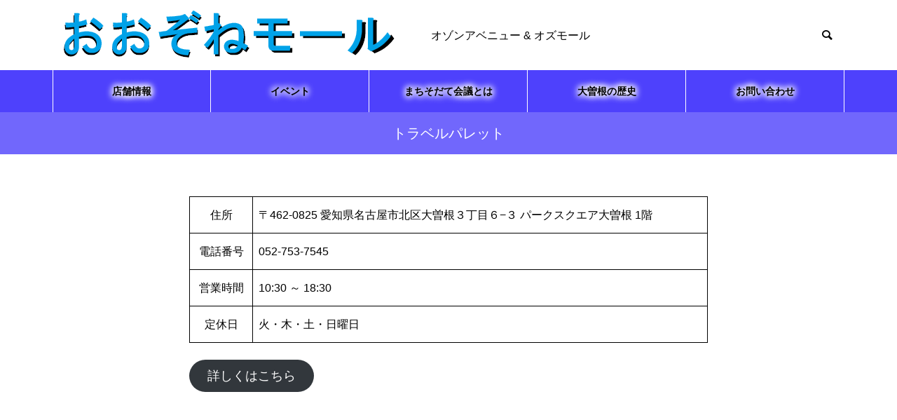

--- FILE ---
content_type: text/html; charset=UTF-8
request_url: https://ozone-mall.com/%E3%83%88%E3%83%A9%E3%83%99%E3%83%AB%E3%83%91%E3%83%AC%E3%83%83%E3%83%88/
body_size: 69724
content:
<!DOCTYPE html>
<html class="pc" lang="ja">
<head>
<meta charset="UTF-8">
<!--[if IE]><meta http-equiv="X-UA-Compatible" content="IE=edge"><![endif]-->
<meta name="viewport" content="width=device-width">
<title>トラベルパレット | おおぞねモール</title>
<meta name="description" content="住所〒462-0825 愛知県名古屋市北区大曽根３丁目６−３ パークスクエア大曽根 1階電話番号052-753-7545営業時間10:30 ～ 18:30定休日火・木・土・日曜日詳しくはこちら...">
<link rel="pingback" href="https://ozone-mall.com/xmlrpc.php">
<link rel="shortcut icon" href="https://ozone-mall.com/wp-content/uploads/2023/11/ozoneko.png">
<meta name='robots' content='max-image-preview:large' />
<link rel='dns-prefetch' href='//www.googletagmanager.com' />
<link rel='dns-prefetch' href='//pagead2.googlesyndication.com' />
<link rel="alternate" title="oEmbed (JSON)" type="application/json+oembed" href="https://ozone-mall.com/wp-json/oembed/1.0/embed?url=https%3A%2F%2Fozone-mall.com%2F%25e3%2583%2588%25e3%2583%25a9%25e3%2583%2599%25e3%2583%25ab%25e3%2583%2591%25e3%2583%25ac%25e3%2583%2583%25e3%2583%2588%2F" />
<link rel="alternate" title="oEmbed (XML)" type="text/xml+oembed" href="https://ozone-mall.com/wp-json/oembed/1.0/embed?url=https%3A%2F%2Fozone-mall.com%2F%25e3%2583%2588%25e3%2583%25a9%25e3%2583%2599%25e3%2583%25ab%25e3%2583%2591%25e3%2583%25ac%25e3%2583%2583%25e3%2583%2588%2F&#038;format=xml" />
<style id='wp-img-auto-sizes-contain-inline-css' type='text/css'>
img:is([sizes=auto i],[sizes^="auto," i]){contain-intrinsic-size:3000px 1500px}
/*# sourceURL=wp-img-auto-sizes-contain-inline-css */
</style>
<link rel='stylesheet' id='eo-leaflet.js-css' href='https://ozone-mall.com/wp-content/plugins/event-organiser/lib/leaflet/leaflet.min.css?ver=1.4.0' type='text/css' media='all' />
<style id='eo-leaflet.js-inline-css' type='text/css'>
.leaflet-popup-close-button{box-shadow:none!important;}
/*# sourceURL=eo-leaflet.js-inline-css */
</style>
<link rel='stylesheet' id='style-css' href='https://ozone-mall.com/wp-content/themes/muum_tcd085/style.css?ver=2.2' type='text/css' media='all' />
<style id='wp-block-library-inline-css' type='text/css'>
:root{--wp-block-synced-color:#7a00df;--wp-block-synced-color--rgb:122,0,223;--wp-bound-block-color:var(--wp-block-synced-color);--wp-editor-canvas-background:#ddd;--wp-admin-theme-color:#007cba;--wp-admin-theme-color--rgb:0,124,186;--wp-admin-theme-color-darker-10:#006ba1;--wp-admin-theme-color-darker-10--rgb:0,107,160.5;--wp-admin-theme-color-darker-20:#005a87;--wp-admin-theme-color-darker-20--rgb:0,90,135;--wp-admin-border-width-focus:2px}@media (min-resolution:192dpi){:root{--wp-admin-border-width-focus:1.5px}}.wp-element-button{cursor:pointer}:root .has-very-light-gray-background-color{background-color:#eee}:root .has-very-dark-gray-background-color{background-color:#313131}:root .has-very-light-gray-color{color:#eee}:root .has-very-dark-gray-color{color:#313131}:root .has-vivid-green-cyan-to-vivid-cyan-blue-gradient-background{background:linear-gradient(135deg,#00d084,#0693e3)}:root .has-purple-crush-gradient-background{background:linear-gradient(135deg,#34e2e4,#4721fb 50%,#ab1dfe)}:root .has-hazy-dawn-gradient-background{background:linear-gradient(135deg,#faaca8,#dad0ec)}:root .has-subdued-olive-gradient-background{background:linear-gradient(135deg,#fafae1,#67a671)}:root .has-atomic-cream-gradient-background{background:linear-gradient(135deg,#fdd79a,#004a59)}:root .has-nightshade-gradient-background{background:linear-gradient(135deg,#330968,#31cdcf)}:root .has-midnight-gradient-background{background:linear-gradient(135deg,#020381,#2874fc)}:root{--wp--preset--font-size--normal:16px;--wp--preset--font-size--huge:42px}.has-regular-font-size{font-size:1em}.has-larger-font-size{font-size:2.625em}.has-normal-font-size{font-size:var(--wp--preset--font-size--normal)}.has-huge-font-size{font-size:var(--wp--preset--font-size--huge)}.has-text-align-center{text-align:center}.has-text-align-left{text-align:left}.has-text-align-right{text-align:right}.has-fit-text{white-space:nowrap!important}#end-resizable-editor-section{display:none}.aligncenter{clear:both}.items-justified-left{justify-content:flex-start}.items-justified-center{justify-content:center}.items-justified-right{justify-content:flex-end}.items-justified-space-between{justify-content:space-between}.screen-reader-text{border:0;clip-path:inset(50%);height:1px;margin:-1px;overflow:hidden;padding:0;position:absolute;width:1px;word-wrap:normal!important}.screen-reader-text:focus{background-color:#ddd;clip-path:none;color:#444;display:block;font-size:1em;height:auto;left:5px;line-height:normal;padding:15px 23px 14px;text-decoration:none;top:5px;width:auto;z-index:100000}html :where(.has-border-color){border-style:solid}html :where([style*=border-top-color]){border-top-style:solid}html :where([style*=border-right-color]){border-right-style:solid}html :where([style*=border-bottom-color]){border-bottom-style:solid}html :where([style*=border-left-color]){border-left-style:solid}html :where([style*=border-width]){border-style:solid}html :where([style*=border-top-width]){border-top-style:solid}html :where([style*=border-right-width]){border-right-style:solid}html :where([style*=border-bottom-width]){border-bottom-style:solid}html :where([style*=border-left-width]){border-left-style:solid}html :where(img[class*=wp-image-]){height:auto;max-width:100%}:where(figure){margin:0 0 1em}html :where(.is-position-sticky){--wp-admin--admin-bar--position-offset:var(--wp-admin--admin-bar--height,0px)}@media screen and (max-width:600px){html :where(.is-position-sticky){--wp-admin--admin-bar--position-offset:0px}}

/*# sourceURL=wp-block-library-inline-css */
</style><style id='wp-block-archives-inline-css' type='text/css'>
.wp-block-archives{box-sizing:border-box}.wp-block-archives-dropdown label{display:block}
/*# sourceURL=https://ozone-mall.com/wp-includes/blocks/archives/style.min.css */
</style>
<style id='wp-block-button-inline-css' type='text/css'>
.wp-block-button__link{align-content:center;box-sizing:border-box;cursor:pointer;display:inline-block;height:100%;text-align:center;word-break:break-word}.wp-block-button__link.aligncenter{text-align:center}.wp-block-button__link.alignright{text-align:right}:where(.wp-block-button__link){border-radius:9999px;box-shadow:none;padding:calc(.667em + 2px) calc(1.333em + 2px);text-decoration:none}.wp-block-button[style*=text-decoration] .wp-block-button__link{text-decoration:inherit}.wp-block-buttons>.wp-block-button.has-custom-width{max-width:none}.wp-block-buttons>.wp-block-button.has-custom-width .wp-block-button__link{width:100%}.wp-block-buttons>.wp-block-button.has-custom-font-size .wp-block-button__link{font-size:inherit}.wp-block-buttons>.wp-block-button.wp-block-button__width-25{width:calc(25% - var(--wp--style--block-gap, .5em)*.75)}.wp-block-buttons>.wp-block-button.wp-block-button__width-50{width:calc(50% - var(--wp--style--block-gap, .5em)*.5)}.wp-block-buttons>.wp-block-button.wp-block-button__width-75{width:calc(75% - var(--wp--style--block-gap, .5em)*.25)}.wp-block-buttons>.wp-block-button.wp-block-button__width-100{flex-basis:100%;width:100%}.wp-block-buttons.is-vertical>.wp-block-button.wp-block-button__width-25{width:25%}.wp-block-buttons.is-vertical>.wp-block-button.wp-block-button__width-50{width:50%}.wp-block-buttons.is-vertical>.wp-block-button.wp-block-button__width-75{width:75%}.wp-block-button.is-style-squared,.wp-block-button__link.wp-block-button.is-style-squared{border-radius:0}.wp-block-button.no-border-radius,.wp-block-button__link.no-border-radius{border-radius:0!important}:root :where(.wp-block-button .wp-block-button__link.is-style-outline),:root :where(.wp-block-button.is-style-outline>.wp-block-button__link){border:2px solid;padding:.667em 1.333em}:root :where(.wp-block-button .wp-block-button__link.is-style-outline:not(.has-text-color)),:root :where(.wp-block-button.is-style-outline>.wp-block-button__link:not(.has-text-color)){color:currentColor}:root :where(.wp-block-button .wp-block-button__link.is-style-outline:not(.has-background)),:root :where(.wp-block-button.is-style-outline>.wp-block-button__link:not(.has-background)){background-color:initial;background-image:none}
/*# sourceURL=https://ozone-mall.com/wp-includes/blocks/button/style.min.css */
</style>
<style id='wp-block-categories-inline-css' type='text/css'>
.wp-block-categories{box-sizing:border-box}.wp-block-categories.alignleft{margin-right:2em}.wp-block-categories.alignright{margin-left:2em}.wp-block-categories.wp-block-categories-dropdown.aligncenter{text-align:center}.wp-block-categories .wp-block-categories__label{display:block;width:100%}
/*# sourceURL=https://ozone-mall.com/wp-includes/blocks/categories/style.min.css */
</style>
<style id='wp-block-heading-inline-css' type='text/css'>
h1:where(.wp-block-heading).has-background,h2:where(.wp-block-heading).has-background,h3:where(.wp-block-heading).has-background,h4:where(.wp-block-heading).has-background,h5:where(.wp-block-heading).has-background,h6:where(.wp-block-heading).has-background{padding:1.25em 2.375em}h1.has-text-align-left[style*=writing-mode]:where([style*=vertical-lr]),h1.has-text-align-right[style*=writing-mode]:where([style*=vertical-rl]),h2.has-text-align-left[style*=writing-mode]:where([style*=vertical-lr]),h2.has-text-align-right[style*=writing-mode]:where([style*=vertical-rl]),h3.has-text-align-left[style*=writing-mode]:where([style*=vertical-lr]),h3.has-text-align-right[style*=writing-mode]:where([style*=vertical-rl]),h4.has-text-align-left[style*=writing-mode]:where([style*=vertical-lr]),h4.has-text-align-right[style*=writing-mode]:where([style*=vertical-rl]),h5.has-text-align-left[style*=writing-mode]:where([style*=vertical-lr]),h5.has-text-align-right[style*=writing-mode]:where([style*=vertical-rl]),h6.has-text-align-left[style*=writing-mode]:where([style*=vertical-lr]),h6.has-text-align-right[style*=writing-mode]:where([style*=vertical-rl]){rotate:180deg}
/*# sourceURL=https://ozone-mall.com/wp-includes/blocks/heading/style.min.css */
</style>
<style id='wp-block-buttons-inline-css' type='text/css'>
.wp-block-buttons{box-sizing:border-box}.wp-block-buttons.is-vertical{flex-direction:column}.wp-block-buttons.is-vertical>.wp-block-button:last-child{margin-bottom:0}.wp-block-buttons>.wp-block-button{display:inline-block;margin:0}.wp-block-buttons.is-content-justification-left{justify-content:flex-start}.wp-block-buttons.is-content-justification-left.is-vertical{align-items:flex-start}.wp-block-buttons.is-content-justification-center{justify-content:center}.wp-block-buttons.is-content-justification-center.is-vertical{align-items:center}.wp-block-buttons.is-content-justification-right{justify-content:flex-end}.wp-block-buttons.is-content-justification-right.is-vertical{align-items:flex-end}.wp-block-buttons.is-content-justification-space-between{justify-content:space-between}.wp-block-buttons.aligncenter{text-align:center}.wp-block-buttons:not(.is-content-justification-space-between,.is-content-justification-right,.is-content-justification-left,.is-content-justification-center) .wp-block-button.aligncenter{margin-left:auto;margin-right:auto;width:100%}.wp-block-buttons[style*=text-decoration] .wp-block-button,.wp-block-buttons[style*=text-decoration] .wp-block-button__link{text-decoration:inherit}.wp-block-buttons.has-custom-font-size .wp-block-button__link{font-size:inherit}.wp-block-buttons .wp-block-button__link{width:100%}.wp-block-button.aligncenter{text-align:center}
/*# sourceURL=https://ozone-mall.com/wp-includes/blocks/buttons/style.min.css */
</style>
<style id='wp-block-group-inline-css' type='text/css'>
.wp-block-group{box-sizing:border-box}:where(.wp-block-group.wp-block-group-is-layout-constrained){position:relative}
/*# sourceURL=https://ozone-mall.com/wp-includes/blocks/group/style.min.css */
</style>
<style id='wp-block-table-inline-css' type='text/css'>
.wp-block-table{overflow-x:auto}.wp-block-table table{border-collapse:collapse;width:100%}.wp-block-table thead{border-bottom:3px solid}.wp-block-table tfoot{border-top:3px solid}.wp-block-table td,.wp-block-table th{border:1px solid;padding:.5em}.wp-block-table .has-fixed-layout{table-layout:fixed;width:100%}.wp-block-table .has-fixed-layout td,.wp-block-table .has-fixed-layout th{word-break:break-word}.wp-block-table.aligncenter,.wp-block-table.alignleft,.wp-block-table.alignright{display:table;width:auto}.wp-block-table.aligncenter td,.wp-block-table.aligncenter th,.wp-block-table.alignleft td,.wp-block-table.alignleft th,.wp-block-table.alignright td,.wp-block-table.alignright th{word-break:break-word}.wp-block-table .has-subtle-light-gray-background-color{background-color:#f3f4f5}.wp-block-table .has-subtle-pale-green-background-color{background-color:#e9fbe5}.wp-block-table .has-subtle-pale-blue-background-color{background-color:#e7f5fe}.wp-block-table .has-subtle-pale-pink-background-color{background-color:#fcf0ef}.wp-block-table.is-style-stripes{background-color:initial;border-collapse:inherit;border-spacing:0}.wp-block-table.is-style-stripes tbody tr:nth-child(odd){background-color:#f0f0f0}.wp-block-table.is-style-stripes.has-subtle-light-gray-background-color tbody tr:nth-child(odd){background-color:#f3f4f5}.wp-block-table.is-style-stripes.has-subtle-pale-green-background-color tbody tr:nth-child(odd){background-color:#e9fbe5}.wp-block-table.is-style-stripes.has-subtle-pale-blue-background-color tbody tr:nth-child(odd){background-color:#e7f5fe}.wp-block-table.is-style-stripes.has-subtle-pale-pink-background-color tbody tr:nth-child(odd){background-color:#fcf0ef}.wp-block-table.is-style-stripes td,.wp-block-table.is-style-stripes th{border-color:#0000}.wp-block-table.is-style-stripes{border-bottom:1px solid #f0f0f0}.wp-block-table .has-border-color td,.wp-block-table .has-border-color th,.wp-block-table .has-border-color tr,.wp-block-table .has-border-color>*{border-color:inherit}.wp-block-table table[style*=border-top-color] tr:first-child,.wp-block-table table[style*=border-top-color] tr:first-child td,.wp-block-table table[style*=border-top-color] tr:first-child th,.wp-block-table table[style*=border-top-color]>*,.wp-block-table table[style*=border-top-color]>* td,.wp-block-table table[style*=border-top-color]>* th{border-top-color:inherit}.wp-block-table table[style*=border-top-color] tr:not(:first-child){border-top-color:initial}.wp-block-table table[style*=border-right-color] td:last-child,.wp-block-table table[style*=border-right-color] th,.wp-block-table table[style*=border-right-color] tr,.wp-block-table table[style*=border-right-color]>*{border-right-color:inherit}.wp-block-table table[style*=border-bottom-color] tr:last-child,.wp-block-table table[style*=border-bottom-color] tr:last-child td,.wp-block-table table[style*=border-bottom-color] tr:last-child th,.wp-block-table table[style*=border-bottom-color]>*,.wp-block-table table[style*=border-bottom-color]>* td,.wp-block-table table[style*=border-bottom-color]>* th{border-bottom-color:inherit}.wp-block-table table[style*=border-bottom-color] tr:not(:last-child){border-bottom-color:initial}.wp-block-table table[style*=border-left-color] td:first-child,.wp-block-table table[style*=border-left-color] th,.wp-block-table table[style*=border-left-color] tr,.wp-block-table table[style*=border-left-color]>*{border-left-color:inherit}.wp-block-table table[style*=border-style] td,.wp-block-table table[style*=border-style] th,.wp-block-table table[style*=border-style] tr,.wp-block-table table[style*=border-style]>*{border-style:inherit}.wp-block-table table[style*=border-width] td,.wp-block-table table[style*=border-width] th,.wp-block-table table[style*=border-width] tr,.wp-block-table table[style*=border-width]>*{border-style:inherit;border-width:inherit}
/*# sourceURL=https://ozone-mall.com/wp-includes/blocks/table/style.min.css */
</style>
<style id='global-styles-inline-css' type='text/css'>
:root{--wp--preset--aspect-ratio--square: 1;--wp--preset--aspect-ratio--4-3: 4/3;--wp--preset--aspect-ratio--3-4: 3/4;--wp--preset--aspect-ratio--3-2: 3/2;--wp--preset--aspect-ratio--2-3: 2/3;--wp--preset--aspect-ratio--16-9: 16/9;--wp--preset--aspect-ratio--9-16: 9/16;--wp--preset--color--black: #000000;--wp--preset--color--cyan-bluish-gray: #abb8c3;--wp--preset--color--white: #ffffff;--wp--preset--color--pale-pink: #f78da7;--wp--preset--color--vivid-red: #cf2e2e;--wp--preset--color--luminous-vivid-orange: #ff6900;--wp--preset--color--luminous-vivid-amber: #fcb900;--wp--preset--color--light-green-cyan: #7bdcb5;--wp--preset--color--vivid-green-cyan: #00d084;--wp--preset--color--pale-cyan-blue: #8ed1fc;--wp--preset--color--vivid-cyan-blue: #0693e3;--wp--preset--color--vivid-purple: #9b51e0;--wp--preset--gradient--vivid-cyan-blue-to-vivid-purple: linear-gradient(135deg,rgb(6,147,227) 0%,rgb(155,81,224) 100%);--wp--preset--gradient--light-green-cyan-to-vivid-green-cyan: linear-gradient(135deg,rgb(122,220,180) 0%,rgb(0,208,130) 100%);--wp--preset--gradient--luminous-vivid-amber-to-luminous-vivid-orange: linear-gradient(135deg,rgb(252,185,0) 0%,rgb(255,105,0) 100%);--wp--preset--gradient--luminous-vivid-orange-to-vivid-red: linear-gradient(135deg,rgb(255,105,0) 0%,rgb(207,46,46) 100%);--wp--preset--gradient--very-light-gray-to-cyan-bluish-gray: linear-gradient(135deg,rgb(238,238,238) 0%,rgb(169,184,195) 100%);--wp--preset--gradient--cool-to-warm-spectrum: linear-gradient(135deg,rgb(74,234,220) 0%,rgb(151,120,209) 20%,rgb(207,42,186) 40%,rgb(238,44,130) 60%,rgb(251,105,98) 80%,rgb(254,248,76) 100%);--wp--preset--gradient--blush-light-purple: linear-gradient(135deg,rgb(255,206,236) 0%,rgb(152,150,240) 100%);--wp--preset--gradient--blush-bordeaux: linear-gradient(135deg,rgb(254,205,165) 0%,rgb(254,45,45) 50%,rgb(107,0,62) 100%);--wp--preset--gradient--luminous-dusk: linear-gradient(135deg,rgb(255,203,112) 0%,rgb(199,81,192) 50%,rgb(65,88,208) 100%);--wp--preset--gradient--pale-ocean: linear-gradient(135deg,rgb(255,245,203) 0%,rgb(182,227,212) 50%,rgb(51,167,181) 100%);--wp--preset--gradient--electric-grass: linear-gradient(135deg,rgb(202,248,128) 0%,rgb(113,206,126) 100%);--wp--preset--gradient--midnight: linear-gradient(135deg,rgb(2,3,129) 0%,rgb(40,116,252) 100%);--wp--preset--font-size--small: 13px;--wp--preset--font-size--medium: 20px;--wp--preset--font-size--large: 36px;--wp--preset--font-size--x-large: 42px;--wp--preset--spacing--20: 0.44rem;--wp--preset--spacing--30: 0.67rem;--wp--preset--spacing--40: 1rem;--wp--preset--spacing--50: 1.5rem;--wp--preset--spacing--60: 2.25rem;--wp--preset--spacing--70: 3.38rem;--wp--preset--spacing--80: 5.06rem;--wp--preset--shadow--natural: 6px 6px 9px rgba(0, 0, 0, 0.2);--wp--preset--shadow--deep: 12px 12px 50px rgba(0, 0, 0, 0.4);--wp--preset--shadow--sharp: 6px 6px 0px rgba(0, 0, 0, 0.2);--wp--preset--shadow--outlined: 6px 6px 0px -3px rgb(255, 255, 255), 6px 6px rgb(0, 0, 0);--wp--preset--shadow--crisp: 6px 6px 0px rgb(0, 0, 0);}:where(.is-layout-flex){gap: 0.5em;}:where(.is-layout-grid){gap: 0.5em;}body .is-layout-flex{display: flex;}.is-layout-flex{flex-wrap: wrap;align-items: center;}.is-layout-flex > :is(*, div){margin: 0;}body .is-layout-grid{display: grid;}.is-layout-grid > :is(*, div){margin: 0;}:where(.wp-block-columns.is-layout-flex){gap: 2em;}:where(.wp-block-columns.is-layout-grid){gap: 2em;}:where(.wp-block-post-template.is-layout-flex){gap: 1.25em;}:where(.wp-block-post-template.is-layout-grid){gap: 1.25em;}.has-black-color{color: var(--wp--preset--color--black) !important;}.has-cyan-bluish-gray-color{color: var(--wp--preset--color--cyan-bluish-gray) !important;}.has-white-color{color: var(--wp--preset--color--white) !important;}.has-pale-pink-color{color: var(--wp--preset--color--pale-pink) !important;}.has-vivid-red-color{color: var(--wp--preset--color--vivid-red) !important;}.has-luminous-vivid-orange-color{color: var(--wp--preset--color--luminous-vivid-orange) !important;}.has-luminous-vivid-amber-color{color: var(--wp--preset--color--luminous-vivid-amber) !important;}.has-light-green-cyan-color{color: var(--wp--preset--color--light-green-cyan) !important;}.has-vivid-green-cyan-color{color: var(--wp--preset--color--vivid-green-cyan) !important;}.has-pale-cyan-blue-color{color: var(--wp--preset--color--pale-cyan-blue) !important;}.has-vivid-cyan-blue-color{color: var(--wp--preset--color--vivid-cyan-blue) !important;}.has-vivid-purple-color{color: var(--wp--preset--color--vivid-purple) !important;}.has-black-background-color{background-color: var(--wp--preset--color--black) !important;}.has-cyan-bluish-gray-background-color{background-color: var(--wp--preset--color--cyan-bluish-gray) !important;}.has-white-background-color{background-color: var(--wp--preset--color--white) !important;}.has-pale-pink-background-color{background-color: var(--wp--preset--color--pale-pink) !important;}.has-vivid-red-background-color{background-color: var(--wp--preset--color--vivid-red) !important;}.has-luminous-vivid-orange-background-color{background-color: var(--wp--preset--color--luminous-vivid-orange) !important;}.has-luminous-vivid-amber-background-color{background-color: var(--wp--preset--color--luminous-vivid-amber) !important;}.has-light-green-cyan-background-color{background-color: var(--wp--preset--color--light-green-cyan) !important;}.has-vivid-green-cyan-background-color{background-color: var(--wp--preset--color--vivid-green-cyan) !important;}.has-pale-cyan-blue-background-color{background-color: var(--wp--preset--color--pale-cyan-blue) !important;}.has-vivid-cyan-blue-background-color{background-color: var(--wp--preset--color--vivid-cyan-blue) !important;}.has-vivid-purple-background-color{background-color: var(--wp--preset--color--vivid-purple) !important;}.has-black-border-color{border-color: var(--wp--preset--color--black) !important;}.has-cyan-bluish-gray-border-color{border-color: var(--wp--preset--color--cyan-bluish-gray) !important;}.has-white-border-color{border-color: var(--wp--preset--color--white) !important;}.has-pale-pink-border-color{border-color: var(--wp--preset--color--pale-pink) !important;}.has-vivid-red-border-color{border-color: var(--wp--preset--color--vivid-red) !important;}.has-luminous-vivid-orange-border-color{border-color: var(--wp--preset--color--luminous-vivid-orange) !important;}.has-luminous-vivid-amber-border-color{border-color: var(--wp--preset--color--luminous-vivid-amber) !important;}.has-light-green-cyan-border-color{border-color: var(--wp--preset--color--light-green-cyan) !important;}.has-vivid-green-cyan-border-color{border-color: var(--wp--preset--color--vivid-green-cyan) !important;}.has-pale-cyan-blue-border-color{border-color: var(--wp--preset--color--pale-cyan-blue) !important;}.has-vivid-cyan-blue-border-color{border-color: var(--wp--preset--color--vivid-cyan-blue) !important;}.has-vivid-purple-border-color{border-color: var(--wp--preset--color--vivid-purple) !important;}.has-vivid-cyan-blue-to-vivid-purple-gradient-background{background: var(--wp--preset--gradient--vivid-cyan-blue-to-vivid-purple) !important;}.has-light-green-cyan-to-vivid-green-cyan-gradient-background{background: var(--wp--preset--gradient--light-green-cyan-to-vivid-green-cyan) !important;}.has-luminous-vivid-amber-to-luminous-vivid-orange-gradient-background{background: var(--wp--preset--gradient--luminous-vivid-amber-to-luminous-vivid-orange) !important;}.has-luminous-vivid-orange-to-vivid-red-gradient-background{background: var(--wp--preset--gradient--luminous-vivid-orange-to-vivid-red) !important;}.has-very-light-gray-to-cyan-bluish-gray-gradient-background{background: var(--wp--preset--gradient--very-light-gray-to-cyan-bluish-gray) !important;}.has-cool-to-warm-spectrum-gradient-background{background: var(--wp--preset--gradient--cool-to-warm-spectrum) !important;}.has-blush-light-purple-gradient-background{background: var(--wp--preset--gradient--blush-light-purple) !important;}.has-blush-bordeaux-gradient-background{background: var(--wp--preset--gradient--blush-bordeaux) !important;}.has-luminous-dusk-gradient-background{background: var(--wp--preset--gradient--luminous-dusk) !important;}.has-pale-ocean-gradient-background{background: var(--wp--preset--gradient--pale-ocean) !important;}.has-electric-grass-gradient-background{background: var(--wp--preset--gradient--electric-grass) !important;}.has-midnight-gradient-background{background: var(--wp--preset--gradient--midnight) !important;}.has-small-font-size{font-size: var(--wp--preset--font-size--small) !important;}.has-medium-font-size{font-size: var(--wp--preset--font-size--medium) !important;}.has-large-font-size{font-size: var(--wp--preset--font-size--large) !important;}.has-x-large-font-size{font-size: var(--wp--preset--font-size--x-large) !important;}
/*# sourceURL=global-styles-inline-css */
</style>

<style id='classic-theme-styles-inline-css' type='text/css'>
/*! This file is auto-generated */
.wp-block-button__link{color:#fff;background-color:#32373c;border-radius:9999px;box-shadow:none;text-decoration:none;padding:calc(.667em + 2px) calc(1.333em + 2px);font-size:1.125em}.wp-block-file__button{background:#32373c;color:#fff;text-decoration:none}
/*# sourceURL=/wp-includes/css/classic-themes.min.css */
</style>
<!--n2css--><!--n2js--><script type="text/javascript" src="https://ozone-mall.com/wp-includes/js/jquery/jquery.min.js?ver=3.7.1" id="jquery-core-js"></script>
<script type="text/javascript" src="https://ozone-mall.com/wp-includes/js/jquery/jquery-migrate.min.js?ver=3.4.1" id="jquery-migrate-js"></script>

<!-- Site Kit によって追加された Google タグ（gtag.js）スニペット -->

<!-- Google アナリティクス スニペット (Site Kit が追加) -->
<script type="text/javascript" src="https://www.googletagmanager.com/gtag/js?id=GT-MB65NX3J" id="google_gtagjs-js" async></script>
<script type="text/javascript" id="google_gtagjs-js-after">
/* <![CDATA[ */
window.dataLayer = window.dataLayer || [];function gtag(){dataLayer.push(arguments);}
gtag("set","linker",{"domains":["ozone-mall.com"]});
gtag("js", new Date());
gtag("set", "developer_id.dZTNiMT", true);
gtag("config", "GT-MB65NX3J");
 window._googlesitekit = window._googlesitekit || {}; window._googlesitekit.throttledEvents = []; window._googlesitekit.gtagEvent = (name, data) => { var key = JSON.stringify( { name, data } ); if ( !! window._googlesitekit.throttledEvents[ key ] ) { return; } window._googlesitekit.throttledEvents[ key ] = true; setTimeout( () => { delete window._googlesitekit.throttledEvents[ key ]; }, 5 ); gtag( "event", name, { ...data, event_source: "site-kit" } ); } 
//# sourceURL=google_gtagjs-js-after
/* ]]> */
</script>

<!-- Site Kit によって追加された終了 Google タグ（gtag.js）スニペット -->
<link rel="https://api.w.org/" href="https://ozone-mall.com/wp-json/" /><link rel="alternate" title="JSON" type="application/json" href="https://ozone-mall.com/wp-json/wp/v2/pages/981" /><link rel="canonical" href="https://ozone-mall.com/%e3%83%88%e3%83%a9%e3%83%99%e3%83%ab%e3%83%91%e3%83%ac%e3%83%83%e3%83%88/" />
<link rel='shortlink' href='https://ozone-mall.com/?p=981' />
<meta name="generator" content="Site Kit by Google 1.148.0" />
<link rel="stylesheet" href="https://ozone-mall.com/wp-content/themes/muum_tcd085/css/design-plus.css?ver=2.2">
<link rel="stylesheet" href="https://ozone-mall.com/wp-content/themes/muum_tcd085/css/sns-botton.css?ver=2.2">
<link rel="stylesheet" media="screen and (max-width:1251px)" href="https://ozone-mall.com/wp-content/themes/muum_tcd085/css/responsive.css?ver=2.2">
<link rel="stylesheet" media="screen and (max-width:1251px)" href="https://ozone-mall.com/wp-content/themes/muum_tcd085/css/footer-bar.css?ver=2.2">

<script src="https://ozone-mall.com/wp-content/themes/muum_tcd085/js/jquery.easing.1.4.js?ver=2.2"></script>
<script src="https://ozone-mall.com/wp-content/themes/muum_tcd085/js/jscript.js?ver=2.2"></script>
<script src="https://ozone-mall.com/wp-content/themes/muum_tcd085/js/jquery.cookie.min.js?ver=2.2"></script>
<script src="https://ozone-mall.com/wp-content/themes/muum_tcd085/js/comment.js?ver=2.2"></script>
<script src="https://ozone-mall.com/wp-content/themes/muum_tcd085/js/parallax.js?ver=2.2"></script>

<link rel="stylesheet" href="https://ozone-mall.com/wp-content/themes/muum_tcd085/js/simplebar.css?ver=2.2">
<script src="https://ozone-mall.com/wp-content/themes/muum_tcd085/js/simplebar.min.js?ver=2.2"></script>


<script src="https://ozone-mall.com/wp-content/themes/muum_tcd085/js/header_fix.js?ver=2.2"></script>
<script src="https://ozone-mall.com/wp-content/themes/muum_tcd085/js/header_fix_mobile.js?ver=2.2"></script>


<style type="text/css">
body { font-size:16px; }
body, input, textarea { font-family: Arial, "Hiragino Sans", "ヒラギノ角ゴ ProN", "Hiragino Kaku Gothic ProN", "游ゴシック", YuGothic, "メイリオ", Meiryo, sans-serif; }

.rich_font, .p-vertical, .widget_headline, .widget_tab_post_list_button a, .search_box_headline, #global_menu, .megamenu_blog_list, .megamenu_b_wrap, .megamenu_b_wrap .headline, #index_tab { font-family: Arial, "Hiragino Sans", "ヒラギノ角ゴ ProN", "Hiragino Kaku Gothic ProN", "游ゴシック", YuGothic, "メイリオ", Meiryo, sans-serif; font-weight:500; }

.rich_font_type1 { font-family: Arial, "Hiragino Kaku Gothic ProN", "ヒラギノ角ゴ ProN W3", "メイリオ", Meiryo, sans-serif; }
.rich_font_type2 { font-family: Arial, "Hiragino Sans", "ヒラギノ角ゴ ProN", "Hiragino Kaku Gothic ProN", "游ゴシック", YuGothic, "メイリオ", Meiryo, sans-serif; font-weight:500; }
.rich_font_type3 { font-family: "Times New Roman" , "游明朝" , "Yu Mincho" , "游明朝体" , "YuMincho" , "ヒラギノ明朝 Pro W3" , "Hiragino Mincho Pro" , "HiraMinProN-W3" , "HGS明朝E" , "ＭＳ Ｐ明朝" , "MS PMincho" , serif; font-weight:500; }


#global_menu { background:#4e41fc; }
#global_menu > ul > li > a, #global_menu > ul > li:first-of-type a { color:#000; border-color:#ffffff; }
#global_menu > ul > li > a:hover { color:#fff; background:#757575; border-color:#757575; }
#global_menu > ul > li.active > a, #global_menu > ul > li.current-menu-item > a, #header.active #global_menu > ul > li.current-menu-item.active_button > a { color:#fff; background:#7167fc; border-color:#7167fc; }
#global_menu ul ul a { color:#0a0a0a !important; background:#66abf9; }
#global_menu ul ul a:hover { background:#00b3bc; }
#global_menu > ul > li.menu-item-has-children.active > a { background:#66abf9; border-color:#66abf9; }
.pc .header_fix #header.off_hover #global_menu { background:rgba(78,65,252,0.8); }
.pc .header_fix #header.off_hover #global_menu > ul > li > a, .pc .header_fix #header.off_hover #global_menu > ul > li:first-of-type a { border-color:rgba(255,255,255,0.8); }
.mobile .header_fix_mobile #header { background:#fff; }
.mobile .header_fix_mobile #header.off_hover { background:rgba(255,255,255,0.8); }
#drawer_menu { background:#4e41fc; }
#mobile_menu a { color:#ffffff; border-color:#ffffff; }
#mobile_menu li li a { background:#333333; }
.megamenu_blog_list { background:#7167fc; }
.megamenu_blog_list .category_list a { font-size:16px; color:#999999; }
.megamenu_blog_list .post_list .title { font-size:14px; }
.megamenu_b_wrap { background:#7167fc; }
.megamenu_b_wrap .headline { font-size:20px; color:#ffffff; }
.megamenu_b_wrap .title { font-size:20px; }
.megamenu_page_wrap { border-top:1px solid #0a0a0a; }
#global_menu > ul > li.megamenu_parent_type2.active_megamenu_button > a { color:#fff !important; background:#7167fc !important; border-color:#7167fc !important; }
#global_menu > ul > li.megamenu_parent_type3.active_megamenu_button > a { color:#fff !important; background:#7167fc !important; border-color:#7167fc !important; }
#footer_carousel { background:#7167fc; }
#footer_carousel .title { font-size:14px; }
#footer_bottom { color:#ffffff; background:#7167fc; }
#footer_bottom a { color:#ffffff; }
#return_top a:before { color:#ffffff; }
#return_top a { background:#7167fc; }
#return_top a:hover { background:#757575; }
@media screen and (max-width:750px) {
  #footer_carousel .title { font-size:12px; }
  #footer_bottom { color:#000; background:none; }
  #footer_bottom a { color:#000; }
  #copyright { color:#ffffff; background:#7167fc; }
}
.author_profile .avatar_area img, .animate_image img, .animate_background .image {
  width:100%; height:auto;
  -webkit-transition: transform  0.75s ease;
  transition: transform  0.75s ease;
}
.author_profile a.avatar:hover img, .animate_image:hover img, .animate_background:hover .image {
  -webkit-transform: scale(1.2);
  transform: scale(1.2);
}



a { color:#000; }

.widget_tab_post_list_button a:hover, .page_navi span.current, #author_page_headline,
#header_carousel_type1 .slick-dots button:hover::before, #header_carousel_type1 .slick-dots .slick-active button::before, #header_carousel_type2 .slick-dots button:hover::before, #header_carousel_type2 .slick-dots .slick-active button::before
  { background-color:#7167fc; }

.widget_headline, .design_headline1, .widget_tab_post_list_button a:hover, .page_navi span.current
  { border-color:#7167fc; }

#header_search .button label:hover:before
  { color:#757575; }

#submit_comment:hover, #cancel_comment_reply a:hover, #wp-calendar #prev a:hover, #wp-calendar #next a:hover, #wp-calendar td a:hover,
#post_pagination a:hover, #p_readmore .button:hover, .page_navi a:hover, #post_pagination a:hover,.c-pw__btn:hover, #post_pagination a:hover, #comment_tab li a:hover, #category_post .tab p:hover
  { background-color:#757575; }

#comment_textarea textarea:focus, .c-pw__box-input:focus, .page_navi a:hover, #post_pagination p, #post_pagination a:hover
  { border-color:#757575; }

a:hover, #header_logo a:hover, #footer a:hover, #footer_social_link li a:hover:before, #bread_crumb a:hover, #bread_crumb li.home a:hover:after, #next_prev_post a:hover,
.single_copy_title_url_btn:hover, .tcdw_search_box_widget .search_area .search_button:hover:before, .tab_widget_nav:hover:before,
#single_author_title_area .author_link li a:hover:before, .author_profile a:hover, .author_profile .author_link li a:hover:before, #post_meta_bottom a:hover, .cardlink_title a:hover,
.comment a:hover, .comment_form_wrapper a:hover, #searchform .submit_button:hover:before, .p-dropdown__title:hover:after
  { color:#c6b129; }

#menu_button:hover span
  { background-color:#c6b129; }

.post_content a, .custom-html-widget a { color:#7167fc; }
.post_content a:hover, .custom-html-widget a:hover { color:#757575; }

.cat_id11 { background-color:#000000; }
.cat_id11:hover { background-color:#444444; }
.megamenu_blog_list .category_list li.active .cat_id11 { color:#000000; }
.megamenu_blog_list .category_list .cat_id11:hover { color:#444444; }
.category_list_widget .cat-item-11 > a:hover > .count { background-color:#000000; border-color:#000000; }
.cat_id23 { background-color:#000000; }
.cat_id23:hover { background-color:#444444; }
.megamenu_blog_list .category_list li.active .cat_id23 { color:#000000; }
.megamenu_blog_list .category_list .cat_id23:hover { color:#444444; }
.category_list_widget .cat-item-23 > a:hover > .count { background-color:#000000; border-color:#000000; }
.cat_id24 { background-color:#000000; }
.cat_id24:hover { background-color:#444444; }
.megamenu_blog_list .category_list li.active .cat_id24 { color:#000000; }
.megamenu_blog_list .category_list .cat_id24:hover { color:#444444; }
.category_list_widget .cat-item-24 > a:hover > .count { background-color:#000000; border-color:#000000; }
.cat_id25 { background-color:#000000; }
.cat_id25:hover { background-color:#444444; }
.megamenu_blog_list .category_list li.active .cat_id25 { color:#000000; }
.megamenu_blog_list .category_list .cat_id25:hover { color:#444444; }
.category_list_widget .cat-item-25 > a:hover > .count { background-color:#000000; border-color:#000000; }
.cat_id26 { background-color:#7167fc; }
.cat_id26:hover { background-color:#757575; }
.megamenu_blog_list .category_list li.active .cat_id26 { color:#7167fc; }
.megamenu_blog_list .category_list .cat_id26:hover { color:#757575; }
.category_list_widget .cat-item-26 > a:hover > .count { background-color:#7167fc; border-color:#7167fc; }
.cat_id27 { background-color:#7167fc; }
.cat_id27:hover { background-color:#757575; }
.megamenu_blog_list .category_list li.active .cat_id27 { color:#7167fc; }
.megamenu_blog_list .category_list .cat_id27:hover { color:#757575; }
.category_list_widget .cat-item-27 > a:hover > .count { background-color:#7167fc; border-color:#7167fc; }
.cat_id28 { background-color:#7167fc; }
.cat_id28:hover { background-color:#757575; }
.megamenu_blog_list .category_list li.active .cat_id28 { color:#7167fc; }
.megamenu_blog_list .category_list .cat_id28:hover { color:#757575; }
.category_list_widget .cat-item-28 > a:hover > .count { background-color:#7167fc; border-color:#7167fc; }
.cat_id29 { background-color:#7167fc; }
.cat_id29:hover { background-color:#757575; }
.megamenu_blog_list .category_list li.active .cat_id29 { color:#7167fc; }
.megamenu_blog_list .category_list .cat_id29:hover { color:#757575; }
.category_list_widget .cat-item-29 > a:hover > .count { background-color:#7167fc; border-color:#7167fc; }
.cat_id30 { background-color:#7167fc; }
.cat_id30:hover { background-color:#757575; }
.megamenu_blog_list .category_list li.active .cat_id30 { color:#7167fc; }
.megamenu_blog_list .category_list .cat_id30:hover { color:#757575; }
.category_list_widget .cat-item-30 > a:hover > .count { background-color:#7167fc; border-color:#7167fc; }
.cat_id38 { background-color:#7167fc; }
.cat_id38:hover { background-color:#757575; }
.megamenu_blog_list .category_list li.active .cat_id38 { color:#7167fc; }
.megamenu_blog_list .category_list .cat_id38:hover { color:#757575; }
.category_list_widget .cat-item-38 > a:hover > .count { background-color:#7167fc; border-color:#7167fc; }
.cat_id40 { background-color:#000000; }
.cat_id40:hover { background-color:#444444; }
.megamenu_blog_list .category_list li.active .cat_id40 { color:#000000; }
.megamenu_blog_list .category_list .cat_id40:hover { color:#444444; }
.category_list_widget .cat-item-40 > a:hover > .count { background-color:#000000; border-color:#000000; }
.cat_id44 { background-color:#7167fc; }
.cat_id44:hover { background-color:#757575; }
.megamenu_blog_list .category_list li.active .cat_id44 { color:#7167fc; }
.megamenu_blog_list .category_list .cat_id44:hover { color:#757575; }
.category_list_widget .cat-item-44 > a:hover > .count { background-color:#7167fc; border-color:#7167fc; }
.cat_id46 { background-color:#7167fc; }
.cat_id46:hover { background-color:#757575; }
.megamenu_blog_list .category_list li.active .cat_id46 { color:#7167fc; }
.megamenu_blog_list .category_list .cat_id46:hover { color:#757575; }
.category_list_widget .cat-item-46 > a:hover > .count { background-color:#7167fc; border-color:#7167fc; }

#menu-header_menu {
  display     : inline-block;
  font-weight : bold;
  text-shadow:  
                2px  2px 10px #FFF ,
               -2px  2px 10px #FFF ,
                2px -2px 10px #FFF ,
               -2px -2px 10px #FFF;
}.styled_h2 {
  font-size:26px !important; text-align:center !important; color:#000000;   border-top:0px solid #dddddd;
  border-bottom:0px solid #dddddd;
  border-left:0px solid #dddddd;
  border-right:0px solid #dddddd;
  padding:0px 0px 0px 0px !important;
  margin:78px 0px 34px !important;
}
.styled_h3 {
  font-size:20px !important; text-align:left !important; color:#000000;   border-top:0px solid #dddddd;
  border-bottom:0px solid #dddddd;
  border-left:2px solid #000000;
  border-right:0px solid #dddddd;
  padding:15px 0px 15px 25px !important;
  margin:60px 0px 26px !important;
}
.styled_h4 {
  font-weight:400 !important; font-size:18px !important; text-align:left !important; color:#000000;   border-top:0px solid #dddddd;
  border-bottom:1px solid #dddddd;
  border-left:0px solid #dddddd;
  border-right:0px solid #dddddd;
  padding:0px 0px 20px 0px !important;
  margin:41px 0px 18px !important;
}
.styled_h5 {
  font-weight:400 !important; font-size:16px !important; text-align:left !important; color:#000000; background:#fafafa;  border-top:0px solid #dddddd;
  border-bottom:0px solid #dddddd;
  border-left:0px solid #dddddd;
  border-right:0px solid #dddddd;
  padding:15px 0px 15px 25px !important;
  margin:37px 0px 16px !important;
}
.q_custom_button1 {
  color:#ffffff !important;
  border-color:rgba(83,83,83,1);
}
.q_custom_button1.animation_type1 { background:#535353; }
.q_custom_button1:hover, .q_custom_button1:focus {
  color:#ffffff !important;
  border-color:rgba(125,125,125,1);
}
.q_custom_button1.animation_type1:hover { background:#7d7d7d; }
.q_custom_button1:before { background:#7d7d7d; }
.q_custom_button2 {
  color:#ffffff !important;
  border-color:rgba(83,83,83,1);
}
.q_custom_button2.animation_type1 { background:#535353; }
.q_custom_button2:hover, .q_custom_button2:focus {
  color:#ffffff !important;
  border-color:rgba(125,125,125,1);
}
.q_custom_button2.animation_type1:hover { background:#7d7d7d; }
.q_custom_button2:before { background:#7d7d7d; }
.q_custom_button3 {
  color:#ffffff !important;
  border-color:rgba(83,83,83,1);
}
.q_custom_button3.animation_type1 { background:#535353; }
.q_custom_button3:hover, .q_custom_button3:focus {
  color:#ffffff !important;
  border-color:rgba(125,125,125,1);
}
.q_custom_button3.animation_type1:hover { background:#7d7d7d; }
.q_custom_button3:before { background:#7d7d7d; }
.speech_balloon_left1 .speach_balloon_text { background-color: #ffdfdf; border-color: #ffdfdf; color: #000000 }
.speech_balloon_left1 .speach_balloon_text::before { border-right-color: #ffdfdf }
.speech_balloon_left1 .speach_balloon_text::after { border-right-color: #ffdfdf }
.speech_balloon_left2 .speach_balloon_text { background-color: #ffffff; border-color: #ff5353; color: #000000 }
.speech_balloon_left2 .speach_balloon_text::before { border-right-color: #ff5353 }
.speech_balloon_left2 .speach_balloon_text::after { border-right-color: #ffffff }
.speech_balloon_right1 .speach_balloon_text { background-color: #ccf4ff; border-color: #ccf4ff; color: #000000 }
.speech_balloon_right1 .speach_balloon_text::before { border-left-color: #ccf4ff }
.speech_balloon_right1 .speach_balloon_text::after { border-left-color: #ccf4ff }
.speech_balloon_right2 .speach_balloon_text { background-color: #ffffff; border-color: #0789b5; color: #000000 }
.speech_balloon_right2 .speach_balloon_text::before { border-left-color: #0789b5 }
.speech_balloon_right2 .speach_balloon_text::after { border-left-color: #ffffff }
.qt_google_map .pb_googlemap_custom-overlay-inner { background:#7167fc; color:#ffffff; }
.qt_google_map .pb_googlemap_custom-overlay-inner::after { border-color:#7167fc transparent transparent transparent; }
</style>

<style id="current-page-style" type="text/css">
#page_image_header .catch { font-size:64px; color:#ffffff; }
@media screen and (max-width:750px) {
  #page_image_header .catch { font-size:30px; }
}
#page_image_header .desc { color:#ffffff; }
#page_header .title { font-size:20px; }
@media screen and (max-width:750px) {
  #page_header .title { font-size:16px; }
}
#site_loader_overlay.active #site_loader_animation {
  opacity:0;
  -webkit-transition: all 1.0s cubic-bezier(0.22, 1, 0.36, 1) 0s; transition: all 1.0s cubic-bezier(0.22, 1, 0.36, 1) 0s;
}
#site_loader_logo_inner .message { font-size:16px; color:#000000; }
#site_loader_logo_inner i { background:#000000; }
@media screen and (max-width:750px) {
  #site_loader_logo_inner .message { font-size:14px; }
  }
</style>

<script type="text/javascript">
jQuery(document).ready(function($){

  $(window).on('scroll load', function(i) {
    var scTop = $(this).scrollTop();
    var scBottom = scTop + $(this).height();
    $('.inview').each( function(i) {
      var thisPos = $(this).offset().top + 100;
      if ( thisPos < scBottom ) {
        $(this).addClass('animate');
      }
    });
    $('.inview_group').each( function(i) {
      var thisPos = $(this).offset().top + 100;
      if ( thisPos < scBottom ) {
        $(".animate_item",this).each(function(i){
          $(this).delay(i * 300).queue(function(next) {
            $(this).addClass('animate');
            next();
          });
        });
      }
    });
      });

});
</script>
<script type="text/javascript">
jQuery(document).ready(function($){

  $('#footer_carousel .post_list').slick({
    infinite: true,
    dots: false,
    arrows: false,
    slidesToShow: 4,
    slidesToScroll: 1,
    swipeToSlide: true,
    touchThreshold: 20,
    adaptiveHeight: false,
    pauseOnHover: true,
    autoplay: true,
    fade: false,
    easing: 'easeOutExpo',
    speed: 700,
    autoplaySpeed: 5000,
    responsive: [
      {
        breakpoint: 1000,
        settings: { slidesToShow: 3 }
      },
      {
        breakpoint: 750,
        settings: { slidesToShow: 2 }
      }
    ]
  });
  $('#footer_carousel .prev_item').on('click', function() {
    $('#footer_carousel .post_list').slick('slickPrev');
  });
  $('#footer_carousel .next_item').on('click', function() {
    $('#footer_carousel .post_list').slick('slickNext');
  });

});
</script>
<script type="text/javascript">
jQuery(document).ready(function($){

  $('.megamenu_carousel .post_list').slick({
    infinite: true,
    dots: false,
    arrows: false,
    slidesToShow: 4,
    slidesToScroll: 1,
    swipeToSlide: true,
    touchThreshold: 20,
    adaptiveHeight: false,
    pauseOnHover: true,
    autoplay: true,
    fade: false,
    easing: 'easeOutExpo',
    speed: 700,
    autoplaySpeed: 5000  });
  $('.megamenu_carousel_wrap .prev_item').on('click', function() {
    $(this).closest('.megamenu_carousel_wrap').find('.post_list').slick('slickPrev');
  });
  $('.megamenu_carousel_wrap .next_item').on('click', function() {
    $(this).closest('.megamenu_carousel_wrap').find('.post_list').slick('slickNext');
  });

});
</script>

<style type="text/css">
.p-footer-cta--1.footer_cta_type1 { background:rgba(84,60,50,1); }
.p-footer-cta--1.footer_cta_type1 .catch { color:#ffffff; }
.p-footer-cta--1.footer_cta_type1 #js-footer-cta__btn { color:#ffffff; background:#95634c; }
.p-footer-cta--1.footer_cta_type1 #js-footer-cta__btn:hover { color:#ffffff; background:#754e3d; }
.p-footer-cta--1.footer_cta_type1 #js-footer-cta__close:before { color:#ffffff; }
.p-footer-cta--1.footer_cta_type1 #js-footer-cta__close:hover:before { color:#cccccc; }
@media only screen and (max-width: 750px) {
  .p-footer-cta--1.footer_cta_type1 #js-footer-cta__btn:after { color:#ffffff; }
  .p-footer-cta--1.footer_cta_type1 #js-footer-cta__btn:hover:after { color:#cccccc; }
}
.p-footer-cta--2.footer_cta_type2 { background:rgba(255,255,255,1); border-top:1px solid rgba(221,221,221,1); }
.p-footer-cta--2.footer_cta_type2 .catch { color:#000000; }
.p-footer-cta--2.footer_cta_type2 #js-footer-cta__btn { color:#ffffff; background:#543c30; }
.p-footer-cta--2.footer_cta_type2 #js-footer-cta__btn:hover { color:#ffffff; background:#3a2921; }
.p-footer-cta--2.footer_cta_type2 #js-footer-cta__close:before { color:#aaaaaa; }
.p-footer-cta--2.footer_cta_type2 #js-footer-cta__close:hover:before { color:#cccccc; }
@media only screen and (max-width: 750px) {
  .p-footer-cta--2.footer_cta_type2 #js-footer-cta__btn:after { color:#aaaaaa; }
  .p-footer-cta--2.footer_cta_type2 #js-footer-cta__btn:hover:after { color:#cccccc; }
}
.p-footer-cta--3.footer_cta_type3 { background:rgba(255,255,255,1); border-top:1px solid rgba(221,221,221,1); }
.p-footer-cta--3.footer_cta_type3 .catch { color:#ffffff; }
.p-footer-cta--3.footer_cta_type3 #js-footer-cta__btn { color:#000000; background:#ffffff; }
.p-footer-cta--3.footer_cta_type3 #js-footer-cta__btn:hover { color:#666666; background:#ffffff; }
.p-footer-cta--3.footer_cta_type3 #js-footer-cta__close:before { color:#aaaaaa; }
.p-footer-cta--3.footer_cta_type3 #js-footer-cta__close:hover:before { color:#cccccc; }
.p-footer-cta--3.footer_cta_type3 .image_wrap { -webkit-transform: skew(0deg); transform: skew(0deg); -webkit-transform-origin: bottom right; transform-origin: bottom right; }
.p-footer-cta--3.footer_cta_type3 .image_wrap_inner { -webkit-transform: skew(-0deg); transform: skew(-0deg); -webkit-transform-origin: bottom right; transform-origin: bottom right; }
@media only screen and (max-width: 750px) {
  .p-footer-cta--3.footer_cta_type3 #js-footer-cta__btn:after { color:#aaaaaa; }
  .p-footer-cta--3.footer_cta_type3 #js-footer-cta__btn:hover:after { color:#cccccc; }
  .p-footer-cta--3.footer_cta_type3 .image_wrap { -webkit-transform: skew(0deg); transform: skew(0deg); }
  .p-footer-cta--3.footer_cta_type3 .image_wrap_inner { -webkit-transform: skew(0deg); transform: skew(0deg); }
}
</style>


<!-- Site Kit が追加した Google AdSense メタタグ -->
<meta name="google-adsense-platform-account" content="ca-host-pub-2644536267352236">
<meta name="google-adsense-platform-domain" content="sitekit.withgoogle.com">
<!-- Site Kit が追加した End Google AdSense メタタグ -->

<!-- Google AdSense スニペット (Site Kit が追加) -->
<script type="text/javascript" async="async" src="https://pagead2.googlesyndication.com/pagead/js/adsbygoogle.js?client=ca-pub-2995848427281696&amp;host=ca-host-pub-2644536267352236" crossorigin="anonymous"></script>

<!-- (ここまで) Google AdSense スニペット (Site Kit が追加) -->
		<style type="text/css" id="wp-custom-css">
			html {
  scroll-behavior: smooth;
}		</style>
		<link rel='stylesheet' id='slick-style-css' href='https://ozone-mall.com/wp-content/themes/muum_tcd085/js/slick.css?ver=1.0.0' type='text/css' media='all' />
</head>
<body id="body" class="wp-singular page-template-default page page-id-981 wp-theme-muum_tcd085 use_header_fix use_mobile_header_fix">


<div id="container">

 
 
 <header id="header">
  <div id="header_top">
      <div id="header_logo">
    <p class="logo">
 <a href="https://ozone-mall.com/" title="おおぞねモール">
    <img class="pc_logo_image" src="https://ozone-mall.com/wp-content/uploads/2023/12/logo.png?1769189682" alt="おおぞねモール" title="おおぞねモール" width="500" height="100" />
      <span class="mobile_logo_text" style="font-size:24px;">おおぞねモール</span>
   </a>
</p>

   </div>
      <p id="site_description" class="show_desc_pc show_desc_mobile"><span>オゾンアベニュー &amp; オズモール</span></p>
         <div id="header_search">
    <form role="search" method="get" id="header_searchform" action="https://ozone-mall.com">
     <div class="input_area"><input type="text" value="" id="header_search_input" name="s" autocomplete="off"></div>
     <div class="button"><label for="header_search_button"></label><input type="submit" id="header_search_button" value=""></div>
    </form>
   </div>
     </div><!-- END #header_top -->
    <a id="menu_button" href="#"><span></span><span></span><span></span></a>
  <nav id="global_menu">
   <ul id="menu-header_menu" class="menu"><li id="menu-item-192" class="menu-item menu-item-type-post_type menu-item-object-page menu-item-has-children menu-item-192 "><a href="https://ozone-mall.com/storeinfo/">店舗情報</a>
<ul class="sub-menu">
	<li id="menu-item-431" class="menu-item menu-item-type-post_type menu-item-object-page menu-item-431 "><a href="https://ozone-mall.com/oz/">オズモール</a></li>
	<li id="menu-item-432" class="menu-item menu-item-type-post_type menu-item-object-page menu-item-432 "><a href="https://ozone-mall.com/ave/">オゾンアベニュー</a></li>
</ul>
</li>
<li id="menu-item-523" class="menu-item menu-item-type-post_type menu-item-object-page menu-item-has-children menu-item-523 "><a href="https://ozone-mall.com/event/">イベント</a>
<ul class="sub-menu">
	<li id="menu-item-444" class="menu-item menu-item-type-post_type menu-item-object-page menu-item-444 "><a href="https://ozone-mall.com/event-schedule/">イベント：年間スケジュール</a></li>
	<li id="menu-item-315" class="menu-item menu-item-type-post_type menu-item-object-page menu-item-315 "><a href="https://ozone-mall.com/event-wakuwaku/">イベント-わくわく フェスタ</a></li>
	<li id="menu-item-312" class="menu-item menu-item-type-post_type menu-item-object-page menu-item-312 "><a href="https://ozone-mall.com/event-tanabata/">イベント-七夕まつり</a></li>
	<li id="menu-item-313" class="menu-item menu-item-type-post_type menu-item-object-page menu-item-313 "><a href="https://ozone-mall.com/event-jaz/">イベント-名古屋Jazzストリート IN 大曽根</a></li>
	<li id="menu-item-1664" class="menu-item menu-item-type-post_type menu-item-object-page menu-item-1664 "><a href="https://ozone-mall.com/%e3%81%af%e3%81%98%e3%81%be%e3%82%8b%e3%83%9e%e3%83%ab%e3%82%b7%e3%82%a7/">はじまるマルシェ</a></li>
	<li id="menu-item-314" class="menu-item menu-item-type-post_type menu-item-object-page menu-item-314 "><a href="https://ozone-mall.com/event-asaichi/">イベント-朝市</a></li>
	<li id="menu-item-317" class="menu-item menu-item-type-post_type menu-item-object-page menu-item-317 "><a href="https://ozone-mall.com/event-marche/">イベント-大曽根マルシェ</a></li>
	<li id="menu-item-316" class="menu-item menu-item-type-post_type menu-item-object-page menu-item-316 "><a href="https://ozone-mall.com/event-shogi/">イベント-将棋大会</a></li>
	<li id="menu-item-563" class="menu-item menu-item-type-post_type menu-item-object-page menu-item-563 "><a href="https://ozone-mall.com/event-others/">イベント-その他</a></li>
</ul>
</li>
<li id="menu-item-329" class="menu-item menu-item-type-post_type menu-item-object-page menu-item-has-children menu-item-329 "><a href="https://ozone-mall.com/machisodate-2/">まちそだて会議とは</a>
<ul class="sub-menu">
	<li id="menu-item-524" class="menu-item menu-item-type-custom menu-item-object-custom menu-item-524 "><a href="https://ozone-mall.com/まちそだて会議/">大曽根まちそだて会議とは</a></li>
	<li id="menu-item-562" class="menu-item menu-item-type-post_type menu-item-object-page menu-item-562 "><a href="https://ozone-mall.com/machisodate/">活動紹介</a></li>
	<li id="menu-item-589" class="menu-item menu-item-type-taxonomy menu-item-object-category menu-item-589 "><a href="https://ozone-mall.com/category/machisodate/newsletter/">ニュースレター</a></li>
</ul>
</li>
<li id="menu-item-726" class="menu-item menu-item-type-post_type menu-item-object-page menu-item-726 "><a href="https://ozone-mall.com/history/">大曽根の歴史</a></li>
<li id="menu-item-401" class="menu-item menu-item-type-post_type menu-item-object-page menu-item-has-children menu-item-401 "><a href="https://ozone-mall.com/%e3%81%8a%e5%95%8f%e3%81%84%e5%90%88%e3%82%8f%e3%81%9b-2/">お問い合わせ</a>
<ul class="sub-menu">
	<li id="menu-item-351" class="menu-item menu-item-type-custom menu-item-object-custom menu-item-351 "><a href="https://forms.gle/o1wFEw2ikHzFKPDa9">お問い合わせフォーム</a></li>
	<li id="menu-item-397" class="menu-item menu-item-type-custom menu-item-object-custom menu-item-397 "><a href="https://forms.gle/u4rPTamxKavovnoq9">オゾンアベニュー会館予約</a></li>
	<li id="menu-item-1226" class="menu-item menu-item-type-custom menu-item-object-custom menu-item-1226 "><a href="https://www.instagram.com/hajimaru_tsudoitaun/">シェアキッチン＆スペース予約</a></li>
	<li id="menu-item-1453" class="menu-item menu-item-type-custom menu-item-object-custom menu-item-1453 "><a href="https://forms.gle/Ak4AF4D5keHcDhmZ7">Webページ改善アンケート</a></li>
	<li id="menu-item-411" class="menu-item menu-item-type-post_type menu-item-object-page menu-item-411 "><a href="https://ozone-mall.com/access/">アクセス</a></li>
</ul>
</li>
</ul>  </nav>
     </header>

 
 <div id="page_header" style="background:#7167fc;">
 <h1 class="title rich_font_type2">トラベルパレット</h1>
</div>

<div id="main_contents" class="layout_type1">

 <div id="main_col">

  
  <article id="article">

      <div class="post_content clearfix">
    
<figure class="wp-block-table"><table><tbody><tr><td class="has-text-align-center" data-align="center">住所</td><td>〒462-0825 愛知県名古屋市北区大曽根３丁目６−３ パークスクエア大曽根 1階</td></tr><tr><td class="has-text-align-center" data-align="center">電話番号</td><td>052-753-7545</td></tr><tr><td class="has-text-align-center" data-align="center">営業時間</td><td>10:30 ～ 18:30</td></tr><tr><td class="has-text-align-center" data-align="center">定休日</td><td>火・木・土・日曜日</td></tr></tbody></table></figure>



<div class="wp-block-buttons is-layout-flex wp-block-buttons-is-layout-flex">
<div class="wp-block-button"><a class="wp-block-button__link has-white-color has-text-color has-link-color wp-element-button" href="https://www.t-palette.jp/?page_id=8">詳しくはこちら</a></div>
</div>
   </div>

  </article>

  
 </div><!-- END #main_col -->

 
</div><!-- END #main_contents -->

 
  <div id="footer_carousel">
   </div><!-- END #footer_carousel -->
 
 <footer id="footer">

    <div id="footer_widget">
   <div id="footer_widget_inner" class="clearfix">
    <div class="widget_text widget_content clearfix widget_custom_html" id="custom_html-3">
<h3 class="widget_headline"><span>オズモール・オゾンアベニュー</span></h3><div class="textwidget custom-html-widget"><!--<a class="url" href="http://ozone-mall.com" target="_blank">aaaaaa</a>-->
Mail &nbsp; &nbsp; &nbsp; &nbsp; :
<a href="mailto:info@example.com">
	ozonemail.info@gmail.com
</a><br>
<br>
Access &nbsp; &nbsp; :
<a href="http://ozone-mall.com/access/">
	<br>大曽根本通商店街振興組合: 愛知県名古屋市北区大曽根３丁目１３−１７<br>
	大曽根商店街振興組合: 愛知県名古屋市北区大曽根２丁目１１−５ エスポワール大成 3a
	<br><iframe src="https://www.google.com/maps/embed?pb=!1m18!1m12!1m3!1d3260.5995705674172!2d136.93333857547856!3d35.19153165671973!2m3!1f0!2f0!3f0!3m2!1i1024!2i768!4f13.1!3m3!1m2!1s0x6003716709269123%3A0x7f4ae6a055b53b86!2z5aSn5pu95qC55pys6YCa5ZWG5bqX6KGXIOOCquOCvuODs-OCouODmeODi-ODpeODvOS8mumkqA!5e0!3m2!1sja!2sjp!4v1699878448327!5m2!1sja!2sjp" width="600" height="450" style="border:0;" allowfullscreen="" loading="lazy" referrerpolicy="no-referrer-when-downgrade"></iframe>
</a><br>

<br></div></div>
<div class="widget_content clearfix widget_block" id="block-5">
<div class="wp-block-group"><div class="wp-block-group__inner-container is-layout-flow wp-block-group-is-layout-flow"><h2 class="wp-block-heading">アーカイブ</h2><ul class="wp-block-archives-list wp-block-archives">	<li><a href='https://ozone-mall.com/2025/10/'>2025年10月</a></li>
	<li><a href='https://ozone-mall.com/2025/09/'>2025年9月</a></li>
	<li><a href='https://ozone-mall.com/2025/08/'>2025年8月</a></li>
	<li><a href='https://ozone-mall.com/2025/07/'>2025年7月</a></li>
	<li><a href='https://ozone-mall.com/2025/06/'>2025年6月</a></li>
	<li><a href='https://ozone-mall.com/2025/04/'>2025年4月</a></li>
	<li><a href='https://ozone-mall.com/2025/03/'>2025年3月</a></li>
	<li><a href='https://ozone-mall.com/2025/01/'>2025年1月</a></li>
	<li><a href='https://ozone-mall.com/2024/11/'>2024年11月</a></li>
	<li><a href='https://ozone-mall.com/2024/10/'>2024年10月</a></li>
	<li><a href='https://ozone-mall.com/2024/09/'>2024年9月</a></li>
	<li><a href='https://ozone-mall.com/2024/08/'>2024年8月</a></li>
	<li><a href='https://ozone-mall.com/2024/07/'>2024年7月</a></li>
	<li><a href='https://ozone-mall.com/2024/06/'>2024年6月</a></li>
	<li><a href='https://ozone-mall.com/2024/05/'>2024年5月</a></li>
	<li><a href='https://ozone-mall.com/2024/04/'>2024年4月</a></li>
	<li><a href='https://ozone-mall.com/2024/02/'>2024年2月</a></li>
	<li><a href='https://ozone-mall.com/2023/12/'>2023年12月</a></li>
	<li><a href='https://ozone-mall.com/2023/11/'>2023年11月</a></li>
</ul></div></div></div>
<div class="widget_content clearfix widget_block" id="block-6">
<div class="wp-block-group"><div class="wp-block-group__inner-container is-layout-flow wp-block-group-is-layout-flow"><h2 class="wp-block-heading">カテゴリー</h2><ul class="wp-block-categories-list wp-block-categories">	<li class="cat-item cat-item-11"><a href="https://ozone-mall.com/category/event-info/">イベント情報</a>
</li>
	<li class="cat-item cat-item-26"><a href="https://ozone-mall.com/category/event-info/fes-jaz/">ジャズストリートまつり 募集・告知</a>
</li>
	<li class="cat-item cat-item-38"><a href="https://ozone-mall.com/category/event-info/fes-other/">その他</a>
</li>
	<li class="cat-item cat-item-44"><a href="https://ozone-mall.com/category/machisodate/newsletter/">ニュースレター</a>
</li>
	<li class="cat-item cat-item-24"><a href="https://ozone-mall.com/category/machisodate/">まちそだて会議</a>
</li>
	<li class="cat-item cat-item-30"><a href="https://ozone-mall.com/category/event-info/fes-marche/">マルシェ 募集・告知</a>
</li>
	<li class="cat-item cat-item-28"><a href="https://ozone-mall.com/category/event-info/fes-wakuwaku/">わくわく フェスタ 募集・告知</a>
</li>
	<li class="cat-item cat-item-25"><a href="https://ozone-mall.com/category/event-info/fes-tanabata/">七夕まつり 募集・告知</a>
</li>
	<li class="cat-item cat-item-23"><a href="https://ozone-mall.com/category/ozhuman/">大曽根人</a>
</li>
	<li class="cat-item cat-item-29"><a href="https://ozone-mall.com/category/event-info/fes-shogi/">将棋大会 募集・告知</a>
</li>
	<li class="cat-item cat-item-46"><a href="https://ozone-mall.com/category/asaiti/">朝市</a>
</li>
	<li class="cat-item cat-item-27"><a href="https://ozone-mall.com/category/event-info/fes-asaichi/">朝市 募集・告知</a>
</li>
	<li class="cat-item cat-item-40"><a href="https://ozone-mall.com/category/machisodate/machisodate-roadutilize/">路上活用</a>
</li>
</ul></div></div></div>
<div class="widget_text widget_content clearfix widget_custom_html" id="custom_html-5">
<h3 class="widget_headline"><span>このページについて</span></h3><div class="textwidget custom-html-widget"><a href="http://ozone-mall.com/sitemap/">
	サイトマップ
</a><br></div></div>
   </div>
  </div>
  
      <div id="footer_menu">
   <ul id="menu-footer-menu" class="menu"><li id="menu-item-1316" class="menu-item menu-item-type-post_type menu-item-object-page menu-item-1316 "><a href="https://ozone-mall.com/access/">アクセス</a></li>
</ul>  </div>
  
  <div id="footer_bottom">
   <div id="footer_bottom_inner">

      <ul id="footer_sns" class="footer_sns clearfix">
                            <li class="rss"><a href="https://ozone-mall.com/feed/" rel="nofollow" target="_blank" title="RSS"><span>RSS</span></a></li>   </ul>
   
      <p id="copyright">Copyright © 2020</p>

   </div><!-- END #footer_bottom_inner -->
  </div><!-- END #footer_bottom -->

 </footer>

 
 <div id="return_top">
  <a href="#body"><span>TOP</span></a>
 </div>

 
</div><!-- #container -->

<div id="drawer_menu">
 <nav>
  <ul id="mobile_menu" class="menu"><li class="menu-item menu-item-type-post_type menu-item-object-page menu-item-has-children menu-item-192 "><a href="https://ozone-mall.com/storeinfo/">店舗情報</a>
<ul class="sub-menu">
	<li class="menu-item menu-item-type-post_type menu-item-object-page menu-item-431 "><a href="https://ozone-mall.com/oz/">オズモール</a></li>
	<li class="menu-item menu-item-type-post_type menu-item-object-page menu-item-432 "><a href="https://ozone-mall.com/ave/">オゾンアベニュー</a></li>
</ul>
</li>
<li class="menu-item menu-item-type-post_type menu-item-object-page menu-item-has-children menu-item-523 "><a href="https://ozone-mall.com/event/">イベント</a>
<ul class="sub-menu">
	<li class="menu-item menu-item-type-post_type menu-item-object-page menu-item-444 "><a href="https://ozone-mall.com/event-schedule/">イベント：年間スケジュール</a></li>
	<li class="menu-item menu-item-type-post_type menu-item-object-page menu-item-315 "><a href="https://ozone-mall.com/event-wakuwaku/">イベント-わくわく フェスタ</a></li>
	<li class="menu-item menu-item-type-post_type menu-item-object-page menu-item-312 "><a href="https://ozone-mall.com/event-tanabata/">イベント-七夕まつり</a></li>
	<li class="menu-item menu-item-type-post_type menu-item-object-page menu-item-313 "><a href="https://ozone-mall.com/event-jaz/">イベント-名古屋Jazzストリート IN 大曽根</a></li>
	<li class="menu-item menu-item-type-post_type menu-item-object-page menu-item-1664 "><a href="https://ozone-mall.com/%e3%81%af%e3%81%98%e3%81%be%e3%82%8b%e3%83%9e%e3%83%ab%e3%82%b7%e3%82%a7/">はじまるマルシェ</a></li>
	<li class="menu-item menu-item-type-post_type menu-item-object-page menu-item-314 "><a href="https://ozone-mall.com/event-asaichi/">イベント-朝市</a></li>
	<li class="menu-item menu-item-type-post_type menu-item-object-page menu-item-317 "><a href="https://ozone-mall.com/event-marche/">イベント-大曽根マルシェ</a></li>
	<li class="menu-item menu-item-type-post_type menu-item-object-page menu-item-316 "><a href="https://ozone-mall.com/event-shogi/">イベント-将棋大会</a></li>
	<li class="menu-item menu-item-type-post_type menu-item-object-page menu-item-563 "><a href="https://ozone-mall.com/event-others/">イベント-その他</a></li>
</ul>
</li>
<li class="menu-item menu-item-type-post_type menu-item-object-page menu-item-has-children menu-item-329 "><a href="https://ozone-mall.com/machisodate-2/">まちそだて会議とは</a>
<ul class="sub-menu">
	<li class="menu-item menu-item-type-custom menu-item-object-custom menu-item-524 "><a href="https://ozone-mall.com/まちそだて会議/">大曽根まちそだて会議とは</a></li>
	<li class="menu-item menu-item-type-post_type menu-item-object-page menu-item-562 "><a href="https://ozone-mall.com/machisodate/">活動紹介</a></li>
	<li class="menu-item menu-item-type-taxonomy menu-item-object-category menu-item-589 "><a href="https://ozone-mall.com/category/machisodate/newsletter/">ニュースレター</a></li>
</ul>
</li>
<li class="menu-item menu-item-type-post_type menu-item-object-page menu-item-726 "><a href="https://ozone-mall.com/history/">大曽根の歴史</a></li>
<li class="menu-item menu-item-type-post_type menu-item-object-page menu-item-has-children menu-item-401 "><a href="https://ozone-mall.com/%e3%81%8a%e5%95%8f%e3%81%84%e5%90%88%e3%82%8f%e3%81%9b-2/">お問い合わせ</a>
<ul class="sub-menu">
	<li class="menu-item menu-item-type-custom menu-item-object-custom menu-item-351 "><a href="https://forms.gle/o1wFEw2ikHzFKPDa9">お問い合わせフォーム</a></li>
	<li class="menu-item menu-item-type-custom menu-item-object-custom menu-item-397 "><a href="https://forms.gle/u4rPTamxKavovnoq9">オゾンアベニュー会館予約</a></li>
	<li class="menu-item menu-item-type-custom menu-item-object-custom menu-item-1226 "><a href="https://www.instagram.com/hajimaru_tsudoitaun/">シェアキッチン＆スペース予約</a></li>
	<li class="menu-item menu-item-type-custom menu-item-object-custom menu-item-1453 "><a href="https://forms.gle/Ak4AF4D5keHcDhmZ7">Webページ改善アンケート</a></li>
	<li class="menu-item menu-item-type-post_type menu-item-object-page menu-item-411 "><a href="https://ozone-mall.com/access/">アクセス</a></li>
</ul>
</li>
</ul> </nav>
  <div id="footer_search">
  <form role="search" method="get" id="footer_searchform" action="https://ozone-mall.com">
   <div class="input_area"><input type="text" value="" id="footer_search_input" name="s" autocomplete="off"></div>
   <div class="button"><label for="footer_search_button"></label><input type="submit" id="footer_search_button" value=""></div>
  </form>
 </div>
  <div id="mobile_banner">
   </div><!-- END #footer_mobile_banner -->
</div>

<script>


</script>


<script type="speculationrules">
{"prefetch":[{"source":"document","where":{"and":[{"href_matches":"/*"},{"not":{"href_matches":["/wp-*.php","/wp-admin/*","/wp-content/uploads/*","/wp-content/*","/wp-content/plugins/*","/wp-content/themes/muum_tcd085/*","/*\\?(.+)"]}},{"not":{"selector_matches":"a[rel~=\"nofollow\"]"}},{"not":{"selector_matches":".no-prefetch, .no-prefetch a"}}]},"eagerness":"conservative"}]}
</script>
<script type="text/javascript" src="https://ozone-mall.com/wp-includes/js/comment-reply.min.js?ver=6.9" id="comment-reply-js" async="async" data-wp-strategy="async" fetchpriority="low"></script>
<script type="text/javascript" src="https://ozone-mall.com/wp-content/themes/muum_tcd085/js/slick.min.js?ver=1.0.0" id="slick-script-js"></script>
</body>
</html>
<!-- Dynamic page generated in 0.307 seconds. -->
<!-- Cached page generated by WP-Super-Cache on 2026-01-24 02:34:42 -->

<!-- super cache -->

--- FILE ---
content_type: text/html; charset=utf-8
request_url: https://www.google.com/recaptcha/api2/aframe
body_size: 266
content:
<!DOCTYPE HTML><html><head><meta http-equiv="content-type" content="text/html; charset=UTF-8"></head><body><script nonce="e9yYHlT2Hpa2053X6Wulcg">/** Anti-fraud and anti-abuse applications only. See google.com/recaptcha */ try{var clients={'sodar':'https://pagead2.googlesyndication.com/pagead/sodar?'};window.addEventListener("message",function(a){try{if(a.source===window.parent){var b=JSON.parse(a.data);var c=clients[b['id']];if(c){var d=document.createElement('img');d.src=c+b['params']+'&rc='+(localStorage.getItem("rc::a")?sessionStorage.getItem("rc::b"):"");window.document.body.appendChild(d);sessionStorage.setItem("rc::e",parseInt(sessionStorage.getItem("rc::e")||0)+1);localStorage.setItem("rc::h",'1769189686734');}}}catch(b){}});window.parent.postMessage("_grecaptcha_ready", "*");}catch(b){}</script></body></html>